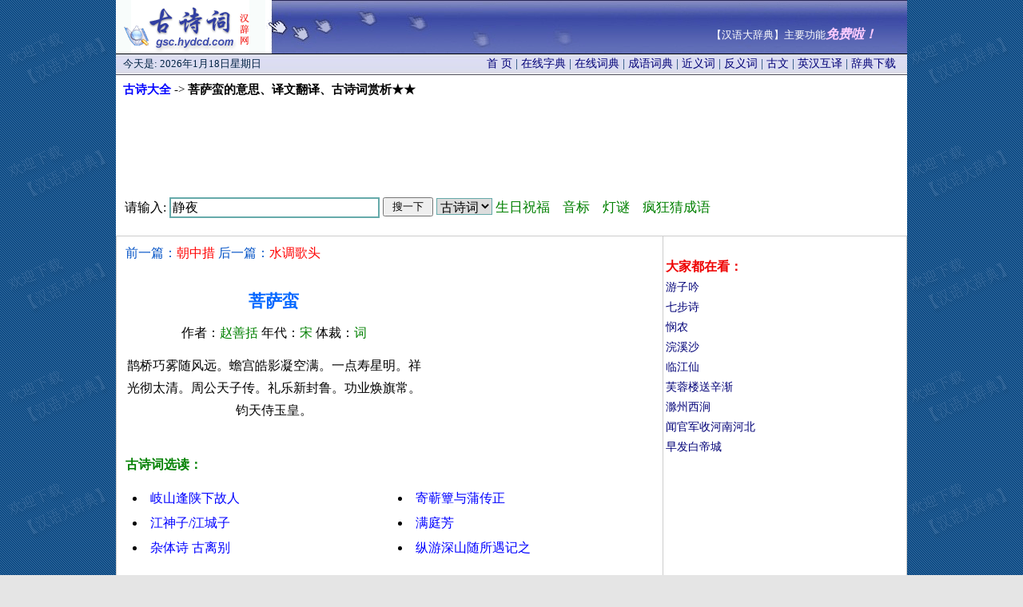

--- FILE ---
content_type: text/html; charset=utf-8
request_url: https://www.google.com/recaptcha/api2/aframe
body_size: 265
content:
<!DOCTYPE HTML><html><head><meta http-equiv="content-type" content="text/html; charset=UTF-8"></head><body><script nonce="MWj828m1ndm4knxHnf1gKg">/** Anti-fraud and anti-abuse applications only. See google.com/recaptcha */ try{var clients={'sodar':'https://pagead2.googlesyndication.com/pagead/sodar?'};window.addEventListener("message",function(a){try{if(a.source===window.parent){var b=JSON.parse(a.data);var c=clients[b['id']];if(c){var d=document.createElement('img');d.src=c+b['params']+'&rc='+(localStorage.getItem("rc::a")?sessionStorage.getItem("rc::b"):"");window.document.body.appendChild(d);sessionStorage.setItem("rc::e",parseInt(sessionStorage.getItem("rc::e")||0)+1);localStorage.setItem("rc::h",'1768744842020');}}}catch(b){}});window.parent.postMessage("_grecaptcha_ready", "*");}catch(b){}</script></body></html>

--- FILE ---
content_type: application/javascript
request_url: http://gsc.hydcd.com/js/11.js
body_size: 3228
content:
function dy(code)
{

if (code=="top"){
document.writeln("<script> if(self!=top){ window.open(self.location,'_top'); } </script> "); 

document.writeln("<table width='300' height='26' border='0' align='right' style='margin-right: 35px;margin-top: 20px;'> <tr> <td align='right'>");
document.writeln("<a href='http://www.hydcd.com/softdown.htm' target='_blank'><font color='#FFFFFF' style='font-size: 10pt'>【汉语大辞典】主要功能</font><font color='#FFCCFF' style='font-size: 12pt; font-style:italic'><b>免费啦！</b></font></a>");
document.writeln(" </td> </tr> </table>");
}

if (code=="date"){
document.writeln("<div style='color:#024;font-size:10pt;margin-left: 8px;'>今天是:");
document.writeln("<script language='JavaScript' type='text/javascript'>");
document.writeln("todayDate = new Date();");
document.writeln("date = todayDate.getDate();");
document.writeln("month= todayDate.getMonth() +1;");
document.writeln("year= todayDate.getYear();");
document.writeln("if(year<2000) year=year+1900;");
document.writeln(" document.write(year);");
document.writeln(" document.write('年');");
document.writeln(" document.write(month);");
document.writeln(" document.write('月');");
document.writeln(" document.write(date);");
document.writeln(" document.write('日'); ");
document.writeln("if (todayDate.getDay() == 5) document.write('星期五');");
document.writeln("if (todayDate.getDay() == 6) document.write('星期六');");
document.writeln("if (todayDate.getDay() == 0) document.write('星期日');");
document.writeln("if (todayDate.getDay() == 1) document.write('星期一');");
document.writeln("if (todayDate.getDay() == 2) document.write('星期二');");
document.writeln("if (todayDate.getDay() == 3) document.write('星期三');");
document.writeln("if (todayDate.getDay() == 4) document.write('星期四')");
document.writeln("</script></div>");
}

if (code=="120_270"){ }

if (code=="300_250"){document.writeln("<!-- u1306203 -->");
}

if (code=="300_250r1"){
}

if (code=="300_250r2"){

}

if (code=="300_250r3"){document.writeln("<!-- u1576650 -->");
document.writeln("<script type='text/javascript' src='http://11.hydcd.com/idmaeccajgkcef.js'></script>");
}

if (code=="500_200"){document.writeln("<!-- u1576006 -->");
document.writeln("<script type='text/javascript' src='http://11.hydcd.com/dyhvzxeexbfhnqu.js'></script>");
}

if (code=="580_90"){document.writeln("<!-- u1657609 -->");
document.writeln("<script type='text/javascript' src='http://11.hydcd.com/mhqgeignpkon.js'></script>");
}

if (code=="960_27so"){ }

if (code=="970_70"){

document.writeln("<script async src='//pagead2.googlesyndication.com/pagead/js/adsbygoogle.js'></script>");
document.writeln("<!-- 970_90图片 -->");
document.writeln("<ins class='adsbygoogle'");
document.writeln("     style='display:inline-block;width:970px;height:90px'");
document.writeln("     data-ad-client='ca-pub-4722456120857972'");
document.writeln("     data-ad-slot='5151900988'></ins>");
document.writeln("<script>");
document.writeln("(adsbygoogle = window.adsbygoogle || []).push({});");
document.writeln("</script><br>")

}

if (code=="960_90"){
document.writeln("<script>dy('970_70');</script>");
}

if (code=="bottom"){
 document.writeln("<script>btm1();</script>"); //GG
}

if (code=="bottom1"){
document.writeln("<script>btm1();</script>");
}

if (code=="bottom2"){

document.writeln("<script>share();</script>");

document.writeln("<div style='margin-top:10px;margin-bottom:10px'> ");

document.writeln("<script async src='//pagead2.googlesyndication.com/pagead/js/adsbygoogle.js'></script>");
document.writeln("<!-- 960_100 -->");
document.writeln("<ins class='adsbygoogle'");
document.writeln("     style='display:inline-block;width:960px;height:100px'");
document.writeln("     data-ad-client='ca-pub-4722456120857972'");
document.writeln("     data-ad-slot='6920630183'></ins>");
document.writeln("<script>");
document.writeln("(adsbygoogle = window.adsbygoogle || []).push({});");
document.writeln("</script>");

document.writeln("</div>");

}

if (code=="pup"){ }

if (code=="tongji"){
document.writeln("<script type='text/javascript'>var cnzz_protocol = (('https:' == document.location.protocol) ? ' https://' : ' http://');document.write(unescape('%3Cspan id='cnzz_stat_icon_2240952'%3E%3C/span%3E%3Cscript src='' + cnzz_protocol + 's11.cnzz.com/stat.php%3Fid%3D2240952%26show%3Dpic' type='text/javascript'%3E%3C/script%3E'));</script>");
var _hmt = _hmt || []; (function() {  var hm = document.createElement("script"); hm.src = "htt"+"ps://h"+"m.ba"+"idu.com/h"+"m.j"+"s?185ba9d18e089c55a7984cd6aaf0bd01"; var s = document.getElementsByTagName("script")[0]; s.parentNode.insertBefore(hm, s);})();

}

} // dy end

function btm1(){ 
document.writeln("<div style='margin-top:10px;margin-bottom:10px'> ");


document.writeln("</div>");
 }

function share(){ }

var namex;
function so(code2){
if(code2=="all"){code2="zd";} namex=code2;

document.writeln("<div style='collapse;margin-left: 9px;margin-top:20px;margin-bottom:20px;font-size:12pt' align='left'>");
document.writeln("<table border='0' width='950' cellspacing='0'><tr><td align='left'  valign='bottom'><form id='myform' style='margin:0px' action='http://m.hydcd.com/file/so.asp' >请输入:");
document.writeln("<input type='hidden' name='mov' value='no'><input type='hidden' name='ie' value='gbk'><input type='text' id='edit' name='q' maxlength='100' size='30' onmouseover='this.focus()' onfocus='this.select()' style='height:20px;width:255px;font-size:12pt;border:2px solid #6AA;background-color:#fff;vertical-align:top' title='请输入关键词！'>");
document.writeln("<input class='button' id='button' type='submit' style='CURSOR: pointer;height:24px;vertical-align:top' value=' 搜一下 ' onClick='if(document.getElementById('edit').value==''||document.getElementById('edit').value==' '){alert('请正确输入关键词！' ); return false;}' />");
document.writeln("<select id='sou' name='nsid' onchange='A(this)' style='font-size:12pt;border:1px solid #6AA'><option value='1'>字典</option><option value='2'>词典</option><option value='3'>成语</option><option value='4'>近义词</option><option value='5'>反义词</option><option value='6'>古文</option><option value='7'>古诗词</option><option value='8'>全站</option></select>");
document.writeln("<a href='http://www.hydcd.com/baike/shengri.htm' ><font color='#008000' style='font-size: 13pt'>生日祝福</font></a>　<a href='http://www.hydcd.com/baike/yingyuyinbiao.htm' ><font color='#008000' style='font-size: 13pt'>音标</font></a>　<a href='http://www.hydcd.com/baike/zimi.htm' ><font color='#008000' style='font-size: 13pt'>灯谜</font></a>　<a href='http://www.hydcd.com/cy/fkccy/' ><font color='#008000' style='font-size: 13pt'>疯狂猜成语</font></a></form></td></tr></table>");

document.writeln("</div>");

var sel;
if (code2=="zd"){ sel="1"; } else if (code2=="cd"){ sel="2"; } else if (code2=="cy"){ sel="3";} else if (code2=="jyc"){ sel="4"; } else if (code2=="fyc"){ sel="5";} else if (code2=="gw"){ sel="6"; } else if (code2=="gsc"){ sel="7";} else { sel="1";}
document.getElementById("sou").value=sel;

var ssq=getCookie(code2);
if(ssq == "" || ssq == "undefined" || ssq == null ){ if (code2=="zd"){ ssq="字"; } else if (code2=="cd"){ ssq="汉语"; } else if (code2=="cy"){ ssq="成功"; } else if (code2=="jyc"){ ssq="近"; } else if (code2=="fyc"){ ssq="反"; } else if (code2=="gw"){ ssq="说"; } else if (code2=="gsc"){ ssq="静夜"; } else { ssq="字" }}
document.getElementById("edit").value=ssq;

}

window.onload=function(){ var o_btn=document.getElementById("button"); o_btn.addEventListener("click",function(){ if(document.getElementById("edit").value !== "") { setCookie(namex,document.getElementById("edit").value,3); }},false) } 

function setCookie(name, value, Days){ if(Days == null || Days == ''){ Days = 3; } var exp  = new Date(); exp.setTime(exp.getTime() + Days*24*60*60*1000); document.cookie = name + "="+ escape (value) + ";domain=.hydcd.com;path=/;expires=" + exp.toGMTString(); } 
 
function getCookie(name) {var arr,reg=new RegExp("(^| )"+name+"=([^;]*)(;|$)"); if(arr=document.cookie.match(reg)){ return unescape(arr[2]);} else{ return null;}}

var sele = document.getElementById('sou');  sele.addEventListener("change", A(sele), false);
function A(obj) {var sou2=obj.value; if (sou2=="1"){ namex="zd"; } else if (sou2=="2"){ namex="cd"; } else if (sou2=="3"){ namex="cy"; } else if (sou2=="4"){ namex="jyc"; } else if (sou2=="5"){ namex="fyc"; } else if (sou2=="6"){ namex="gw"; } else if (sou2=="7"){ namex="gsc"; } else { namex="zd" } }





